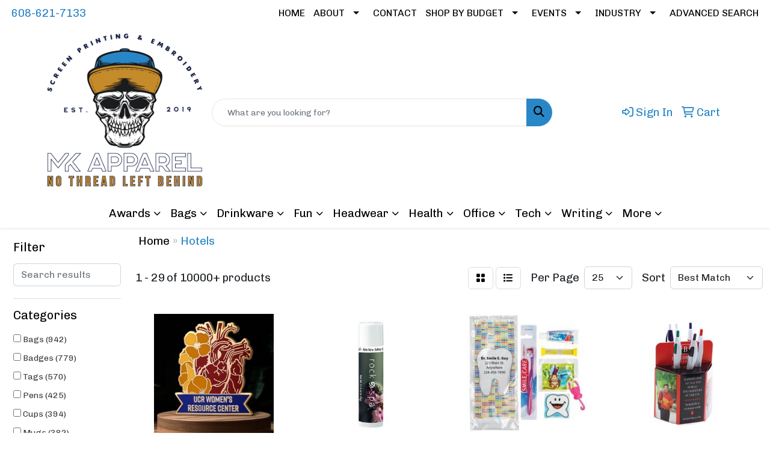

--- FILE ---
content_type: text/html
request_url: https://www.promoplace.com/ws/ws.dll/StartSrch?UID=7512&WENavID=14764766
body_size: 14906
content:
<!DOCTYPE html>
<html lang="en"><head>
<meta charset="utf-8">
<meta http-equiv="X-UA-Compatible" content="IE=edge">
<meta name="viewport" content="width=device-width, initial-scale=1">
<!-- The above 3 meta tags *must* come first in the head; any other head content must come *after* these tags -->


<link href="/distsite/styles/8/css/bootstrap.min.css" rel="stylesheet" />
<link href="https://fonts.googleapis.com/css?family=Open+Sans:400,600|Oswald:400,600" rel="stylesheet">
<link href="/distsite/styles/8/css/owl.carousel.min.css" rel="stylesheet">
<link href="/distsite/styles/8/css/nouislider.css" rel="stylesheet">
<!--<link href="/distsite/styles/8/css/menu.css" rel="stylesheet"/>-->
<link href="/distsite/styles/8/css/flexslider.css" rel="stylesheet">
<link href="/distsite/styles/8/css/all.min.css" rel="stylesheet">
<link href="/distsite/styles/8/css/slick/slick.css" rel="stylesheet"/>
<link href="/distsite/styles/8/css/lightbox/lightbox.css" rel="stylesheet"  />
<link href="/distsite/styles/8/css/yamm.css" rel="stylesheet" />
<!-- Custom styles for this theme -->
<link href="/we/we.dll/StyleSheet?UN=7512&Type=WETheme&TS=C45719.395775463" rel="stylesheet">
<!-- Custom styles for this theme -->
<link href="/we/we.dll/StyleSheet?UN=7512&Type=WETheme-PS&TS=C45719.395775463" rel="stylesheet">


<!-- HTML5 shim and Respond.js for IE8 support of HTML5 elements and media queries -->
<!--[if lt IE 9]>
      <script src="https://oss.maxcdn.com/html5shiv/3.7.3/html5shiv.min.js"></script>
      <script src="https://oss.maxcdn.com/respond/1.4.2/respond.min.js"></script>
    <![endif]-->

</head>

<body style="background:#fff;">


  <!-- Slide-Out Menu -->
  <div id="filter-menu" class="filter-menu">
    <button id="close-menu" class="btn-close"></button>
    <div class="menu-content">
      
<aside class="filter-sidebar">



<div class="filter-section first">
	<h2>Filter</h2>
	 <div class="input-group mb-3">
	 <input type="text" style="border-right:0;" placeholder="Search results" class="form-control text-search-within-results" name="SearchWithinResults" value="" maxlength="100" onkeyup="HandleTextFilter(event);">
	  <label class="input-group-text" style="background-color:#fff;"><a  style="display:none;" href="javascript:void(0);" class="remove-filter" data-toggle="tooltip" title="Clear" onclick="ClearTextFilter();"><i class="far fa-times" aria-hidden="true"></i> <span class="fa-sr-only">x</span></a></label>
	</div>
</div>

<a href="javascript:void(0);" class="clear-filters"  style="display:none;" onclick="ClearDrillDown();">Clear all filters</a>

<div class="filter-section" >
	<h2>Categories</h2>

	<div class="filter-list">

	 <div class="checkbox"><label><input class="filtercheckbox" type="checkbox" name="0|Bags" ><span> Bags (942)</span></label></div><div class="checkbox"><label><input class="filtercheckbox" type="checkbox" name="0|Badges" ><span> Badges (779)</span></label></div><div class="checkbox"><label><input class="filtercheckbox" type="checkbox" name="0|Tags" ><span> Tags (570)</span></label></div><div class="checkbox"><label><input class="filtercheckbox" type="checkbox" name="0|Pens" ><span> Pens (425)</span></label></div><div class="checkbox"><label><input class="filtercheckbox" type="checkbox" name="0|Cups" ><span> Cups (394)</span></label></div><div class="checkbox"><label><input class="filtercheckbox" type="checkbox" name="0|Mugs" ><span> Mugs (382)</span></label></div><div class="checkbox"><label><input class="filtercheckbox" type="checkbox" name="0|Key chains / rings" ><span> Key chains / rings (376)</span></label></div><div class="checkbox"><label><input class="filtercheckbox" type="checkbox" name="0|Ties" ><span> Ties (317)</span></label></div><div class="checkbox"><label><input class="filtercheckbox" type="checkbox" name="0|Covers" ><span> Covers (297)</span></label></div><div class="checkbox"><label><input class="filtercheckbox" type="checkbox" name="0|Signs" ><span> Signs (260)</span></label></div><div class="show-filter"><div class="checkbox"><label><input class="filtercheckbox" type="checkbox" name="0|Coasters" ><span> Coasters (256)</span></label></div><div class="checkbox"><label><input class="filtercheckbox" type="checkbox" name="0|Cases" ><span> Cases (235)</span></label></div><div class="checkbox"><label><input class="filtercheckbox" type="checkbox" name="0|Mats" ><span> Mats (232)</span></label></div><div class="checkbox"><label><input class="filtercheckbox" type="checkbox" name="0|Towels" ><span> Towels (231)</span></label></div><div class="checkbox"><label><input class="filtercheckbox" type="checkbox" name="0|Slippers" ><span> Slippers (224)</span></label></div><div class="checkbox"><label><input class="filtercheckbox" type="checkbox" name="0|Glasses-drinking" ><span> Glasses-drinking (203)</span></label></div><div class="checkbox"><label><input class="filtercheckbox" type="checkbox" name="0|Fans" ><span> Fans (184)</span></label></div><div class="checkbox"><label><input class="filtercheckbox" type="checkbox" name="0|Pillows" ><span> Pillows (178)</span></label></div><div class="checkbox"><label><input class="filtercheckbox" type="checkbox" name="0|Openers" ><span> Openers (164)</span></label></div><div class="checkbox"><label><input class="filtercheckbox" type="checkbox" name="0|Scarves" ><span> Scarves (163)</span></label></div><div class="checkbox"><label><input class="filtercheckbox" type="checkbox" name="0|Pouches" ><span> Pouches (142)</span></label></div><div class="checkbox"><label><input class="filtercheckbox" type="checkbox" name="0|Masks" ><span> Masks (138)</span></label></div><div class="checkbox"><label><input class="filtercheckbox" type="checkbox" name="0|Hangers-door" ><span> Hangers-door (114)</span></label></div><div class="checkbox"><label><input class="filtercheckbox" type="checkbox" name="0|Boxes" ><span> Boxes (111)</span></label></div><div class="checkbox"><label><input class="filtercheckbox" type="checkbox" name="0|Stoppers" ><span> Stoppers (105)</span></label></div><div class="checkbox"><label><input class="filtercheckbox" type="checkbox" name="0|Tumblers" ><span> Tumblers (102)</span></label></div><div class="checkbox"><label><input class="filtercheckbox" type="checkbox" name="0|Blankets" ><span> Blankets (100)</span></label></div><div class="checkbox"><label><input class="filtercheckbox" type="checkbox" name="0|Hooks" ><span> Hooks (99)</span></label></div><div class="checkbox"><label><input class="filtercheckbox" type="checkbox" name="0|Chargers" ><span> Chargers (95)</span></label></div><div class="checkbox"><label><input class="filtercheckbox" type="checkbox" name="0|Humidifiers" ><span> Humidifiers (88)</span></label></div><div class="checkbox"><label><input class="filtercheckbox" type="checkbox" name="0|Bottles" ><span> Bottles (83)</span></label></div><div class="checkbox"><label><input class="filtercheckbox" type="checkbox" name="0|Name plates" ><span> Name plates (82)</span></label></div><div class="checkbox"><label><input class="filtercheckbox" type="checkbox" name="0|Tablecloths" ><span> Tablecloths (82)</span></label></div><div class="checkbox"><label><input class="filtercheckbox" type="checkbox" name="0|Mirrors" ><span> Mirrors (81)</span></label></div><div class="checkbox"><label><input class="filtercheckbox" type="checkbox" name="0|Travel kits" ><span> Travel kits (72)</span></label></div><div class="checkbox"><label><input class="filtercheckbox" type="checkbox" name="0|Cards" ><span> Cards (71)</span></label></div><div class="checkbox"><label><input class="filtercheckbox" type="checkbox" name="0|Organizers" ><span> Organizers (69)</span></label></div><div class="checkbox"><label><input class="filtercheckbox" type="checkbox" name="0|Toothbrushes" ><span> Toothbrushes (69)</span></label></div><div class="checkbox"><label><input class="filtercheckbox" type="checkbox" name="0|Combs" ><span> Combs (67)</span></label></div><div class="checkbox"><label><input class="filtercheckbox" type="checkbox" name="0|Displays" ><span> Displays (67)</span></label></div><div class="checkbox"><label><input class="filtercheckbox" type="checkbox" name="0|Brushes" ><span> Brushes (64)</span></label></div><div class="checkbox"><label><input class="filtercheckbox" type="checkbox" name="0|Stands" ><span> Stands (62)</span></label></div><div class="checkbox"><label><input class="filtercheckbox" type="checkbox" name="0|Trays" ><span> Trays (62)</span></label></div><div class="checkbox"><label><input class="filtercheckbox" type="checkbox" name="0|Robes" ><span> Robes (61)</span></label></div><div class="checkbox"><label><input class="filtercheckbox" type="checkbox" name="0|Napkins" ><span> Napkins (59)</span></label></div><div class="checkbox"><label><input class="filtercheckbox" type="checkbox" name="0|Banners" ><span> Banners (56)</span></label></div><div class="checkbox"><label><input class="filtercheckbox" type="checkbox" name="0|Spoons" ><span> Spoons (56)</span></label></div><div class="checkbox"><label><input class="filtercheckbox" type="checkbox" name="0|Shoes" ><span> Shoes (54)</span></label></div><div class="checkbox"><label><input class="filtercheckbox" type="checkbox" name="0|Tools" ><span> Tools (54)</span></label></div><div class="checkbox"><label><input class="filtercheckbox" type="checkbox" name="0|Flooring" ><span> Flooring (52)</span></label></div></div>

		<!-- wrapper for more filters -->
        <div class="show-filter">

		</div><!-- showfilters -->

	</div>

		<a href="#" class="show-more"  >Show more</a>
</div>


<div class="filter-section" >
	<h2>Features</h2>

		<div class="filter-list">

	  		<div class="checkbox"><label><input class="filtercheckbox" type="checkbox" name="2|Portable" ><span> Portable (1427)</span></label></div><div class="checkbox"><label><input class="filtercheckbox" type="checkbox" name="2|Durable" ><span> Durable (1320)</span></label></div><div class="checkbox"><label><input class="filtercheckbox" type="checkbox" name="2|Rectangle" ><span> Rectangle (906)</span></label></div><div class="checkbox"><label><input class="filtercheckbox" type="checkbox" name="2|Lightweight" ><span> Lightweight (881)</span></label></div><div class="checkbox"><label><input class="filtercheckbox" type="checkbox" name="2|Travel" ><span> Travel (695)</span></label></div><div class="checkbox"><label><input class="filtercheckbox" type="checkbox" name="2|Home" ><span> Home (662)</span></label></div><div class="checkbox"><label><input class="filtercheckbox" type="checkbox" name="2|Plastic" ><span> Plastic (648)</span></label></div><div class="checkbox"><label><input class="filtercheckbox" type="checkbox" name="2|Office" ><span> Office (575)</span></label></div><div class="checkbox"><label><input class="filtercheckbox" type="checkbox" name="2|Reusable" ><span> Reusable (565)</span></label></div><div class="checkbox"><label><input class="filtercheckbox" type="checkbox" name="2|Custom" ><span> Custom (559)</span></label></div><div class="show-filter"><div class="checkbox"><label><input class="filtercheckbox" type="checkbox" name="2|Restaurant" ><span> Restaurant (541)</span></label></div><div class="checkbox"><label><input class="filtercheckbox" type="checkbox" name="2|Hotel" ><span> Hotel (522)</span></label></div><div class="checkbox"><label><input class="filtercheckbox" type="checkbox" name="2|Event" ><span> Event (484)</span></label></div><div class="checkbox"><label><input class="filtercheckbox" type="checkbox" name="2|Drinkware" ><span> Drinkware (482)</span></label></div><div class="checkbox"><label><input class="filtercheckbox" type="checkbox" name="2|Tag" ><span> Tag (477)</span></label></div><div class="checkbox"><label><input class="filtercheckbox" type="checkbox" name="2|Waterproof" ><span> Waterproof (466)</span></label></div><div class="checkbox"><label><input class="filtercheckbox" type="checkbox" name="2|Compact" ><span> Compact (440)</span></label></div><div class="checkbox"><label><input class="filtercheckbox" type="checkbox" name="2|Personalized" ><span> Personalized (420)</span></label></div><div class="checkbox"><label><input class="filtercheckbox" type="checkbox" name="2|Neckwear" ><span> Neckwear (416)</span></label></div><div class="checkbox"><label><input class="filtercheckbox" type="checkbox" name="2|Name tag" ><span> Name tag (407)</span></label></div><div class="checkbox"><label><input class="filtercheckbox" type="checkbox" name="2|Full color" ><span> Full color (396)</span></label></div><div class="checkbox"><label><input class="filtercheckbox" type="checkbox" name="2|Outdoors" ><span> Outdoors (383)</span></label></div><div class="checkbox"><label><input class="filtercheckbox" type="checkbox" name="2|Soft" ><span> Soft (382)</span></label></div><div class="checkbox"><label><input class="filtercheckbox" type="checkbox" name="2|Metal" ><span> Metal (376)</span></label></div><div class="checkbox"><label><input class="filtercheckbox" type="checkbox" name="2|Storage" ><span> Storage (376)</span></label></div><div class="checkbox"><label><input class="filtercheckbox" type="checkbox" name="2|Organizer" ><span> Organizer (333)</span></label></div><div class="checkbox"><label><input class="filtercheckbox" type="checkbox" name="2|Round" ><span> Round (312)</span></label></div><div class="checkbox"><label><input class="filtercheckbox" type="checkbox" name="2|Trade show" ><span> Trade show (310)</span></label></div><div class="checkbox"><label><input class="filtercheckbox" type="checkbox" name="2|Badges" ><span> Badges (301)</span></label></div><div class="checkbox"><label><input class="filtercheckbox" type="checkbox" name="2|Dry clean" ><span> Dry clean (296)</span></label></div><div class="checkbox"><label><input class="filtercheckbox" type="checkbox" name="2|Party" ><span> Party (296)</span></label></div><div class="checkbox"><label><input class="filtercheckbox" type="checkbox" name="2|Name badges" ><span> Name badges (289)</span></label></div><div class="checkbox"><label><input class="filtercheckbox" type="checkbox" name="2|Foldable" ><span> Foldable (277)</span></label></div><div class="checkbox"><label><input class="filtercheckbox" type="checkbox" name="2|Bathroom" ><span> Bathroom (255)</span></label></div><div class="checkbox"><label><input class="filtercheckbox" type="checkbox" name="2|Weddings" ><span> Weddings (251)</span></label></div><div class="checkbox"><label><input class="filtercheckbox" type="checkbox" name="2|Usb" ><span> Usb (249)</span></label></div><div class="checkbox"><label><input class="filtercheckbox" type="checkbox" name="2|Kitchen" ><span> Kitchen (246)</span></label></div><div class="checkbox"><label><input class="filtercheckbox" type="checkbox" name="2|School" ><span> School (242)</span></label></div><div class="checkbox"><label><input class="filtercheckbox" type="checkbox" name="2|Holder" ><span> Holder (241)</span></label></div><div class="checkbox"><label><input class="filtercheckbox" type="checkbox" name="2|Tie" ><span> Tie (240)</span></label></div><div class="checkbox"><label><input class="filtercheckbox" type="checkbox" name="2|Pen" ><span> Pen (238)</span></label></div><div class="checkbox"><label><input class="filtercheckbox" type="checkbox" name="2|Pin" ><span> Pin (235)</span></label></div><div class="checkbox"><label><input class="filtercheckbox" type="checkbox" name="2|Writing" ><span> Writing (234)</span></label></div><div class="checkbox"><label><input class="filtercheckbox" type="checkbox" name="2|Gift" ><span> Gift (233)</span></label></div><div class="checkbox"><label><input class="filtercheckbox" type="checkbox" name="2|Bar" ><span> Bar (232)</span></label></div><div class="checkbox"><label><input class="filtercheckbox" type="checkbox" name="2|Name" ><span> Name (224)</span></label></div><div class="checkbox"><label><input class="filtercheckbox" type="checkbox" name="2|Mini" ><span> Mini (220)</span></label></div><div class="checkbox"><label><input class="filtercheckbox" type="checkbox" name="2|Indoor" ><span> Indoor (219)</span></label></div><div class="checkbox"><label><input class="filtercheckbox" type="checkbox" name="2|Vitrified" ><span> Vitrified (219)</span></label></div><div class="checkbox"><label><input class="filtercheckbox" type="checkbox" name="2|Conference" ><span> Conference (216)</span></label></div></div>

			<!-- wrapper for more filters -->
			<div class="show-filter">

			</div><!-- showfilters -->
 		</div>
		<a href="#" class="show-more"  >Show more</a>


</div>


<div class="filter-section" >
	<h2>Colors</h2>

		<div class="filter-list">

		  	<div class="checkbox"><label><input class="filtercheckbox" type="checkbox" name="1|Black" ><span> Black (3980)</span></label></div><div class="checkbox"><label><input class="filtercheckbox" type="checkbox" name="1|White" ><span> White (3464)</span></label></div><div class="checkbox"><label><input class="filtercheckbox" type="checkbox" name="1|Blue" ><span> Blue (2701)</span></label></div><div class="checkbox"><label><input class="filtercheckbox" type="checkbox" name="1|Red" ><span> Red (2522)</span></label></div><div class="checkbox"><label><input class="filtercheckbox" type="checkbox" name="1|Green" ><span> Green (2433)</span></label></div><div class="checkbox"><label><input class="filtercheckbox" type="checkbox" name="1|Pink" ><span> Pink (2430)</span></label></div><div class="checkbox"><label><input class="filtercheckbox" type="checkbox" name="1|Yellow" ><span> Yellow (1702)</span></label></div><div class="checkbox"><label><input class="filtercheckbox" type="checkbox" name="1|Purple" ><span> Purple (1674)</span></label></div><div class="checkbox"><label><input class="filtercheckbox" type="checkbox" name="1|Gray" ><span> Gray (1568)</span></label></div><div class="checkbox"><label><input class="filtercheckbox" type="checkbox" name="1|Orange" ><span> Orange (1499)</span></label></div><div class="show-filter"><div class="checkbox"><label><input class="filtercheckbox" type="checkbox" name="1|Various" ><span> Various (1295)</span></label></div><div class="checkbox"><label><input class="filtercheckbox" type="checkbox" name="1|Brown" ><span> Brown (1167)</span></label></div><div class="checkbox"><label><input class="filtercheckbox" type="checkbox" name="1|Navy blue" ><span> Navy blue (890)</span></label></div><div class="checkbox"><label><input class="filtercheckbox" type="checkbox" name="1|Silver" ><span> Silver (842)</span></label></div><div class="checkbox"><label><input class="filtercheckbox" type="checkbox" name="1|Gold" ><span> Gold (536)</span></label></div><div class="checkbox"><label><input class="filtercheckbox" type="checkbox" name="1|Light blue" ><span> Light blue (479)</span></label></div><div class="checkbox"><label><input class="filtercheckbox" type="checkbox" name="1|Clear" ><span> Clear (475)</span></label></div><div class="checkbox"><label><input class="filtercheckbox" type="checkbox" name="1|Royal blue" ><span> Royal blue (412)</span></label></div><div class="checkbox"><label><input class="filtercheckbox" type="checkbox" name="1|Beige" ><span> Beige (338)</span></label></div><div class="checkbox"><label><input class="filtercheckbox" type="checkbox" name="1|Sky blue" ><span> Sky blue (315)</span></label></div><div class="checkbox"><label><input class="filtercheckbox" type="checkbox" name="1|Dark blue" ><span> Dark blue (287)</span></label></div><div class="checkbox"><label><input class="filtercheckbox" type="checkbox" name="1|Dark green" ><span> Dark green (256)</span></label></div><div class="checkbox"><label><input class="filtercheckbox" type="checkbox" name="1|Forest green" ><span> Forest green (175)</span></label></div><div class="checkbox"><label><input class="filtercheckbox" type="checkbox" name="1|Burgundy red" ><span> Burgundy red (162)</span></label></div><div class="checkbox"><label><input class="filtercheckbox" type="checkbox" name="1|Dark gray" ><span> Dark gray (161)</span></label></div><div class="checkbox"><label><input class="filtercheckbox" type="checkbox" name="1|Rose red" ><span> Rose red (156)</span></label></div><div class="checkbox"><label><input class="filtercheckbox" type="checkbox" name="1|Tan" ><span> Tan (149)</span></label></div><div class="checkbox"><label><input class="filtercheckbox" type="checkbox" name="1|Lime green" ><span> Lime green (148)</span></label></div><div class="checkbox"><label><input class="filtercheckbox" type="checkbox" name="1|Light pink" ><span> Light pink (145)</span></label></div><div class="checkbox"><label><input class="filtercheckbox" type="checkbox" name="1|Turquoise blue" ><span> Turquoise blue (129)</span></label></div><div class="checkbox"><label><input class="filtercheckbox" type="checkbox" name="1|Maroon red" ><span> Maroon red (127)</span></label></div><div class="checkbox"><label><input class="filtercheckbox" type="checkbox" name="1|Rose gold" ><span> Rose gold (120)</span></label></div><div class="checkbox"><label><input class="filtercheckbox" type="checkbox" name="1|Light green" ><span> Light green (118)</span></label></div><div class="checkbox"><label><input class="filtercheckbox" type="checkbox" name="1|Olive green" ><span> Olive green (115)</span></label></div><div class="checkbox"><label><input class="filtercheckbox" type="checkbox" name="1|Grass green" ><span> Grass green (113)</span></label></div><div class="checkbox"><label><input class="filtercheckbox" type="checkbox" name="1|Hot pink" ><span> Hot pink (113)</span></label></div><div class="checkbox"><label><input class="filtercheckbox" type="checkbox" name="1|Light gray" ><span> Light gray (111)</span></label></div><div class="checkbox"><label><input class="filtercheckbox" type="checkbox" name="1|Chocolate brown" ><span> Chocolate brown (101)</span></label></div><div class="checkbox"><label><input class="filtercheckbox" type="checkbox" name="1|Goldenrod" ><span> Goldenrod (97)</span></label></div><div class="checkbox"><label><input class="filtercheckbox" type="checkbox" name="1|Aquamarine" ><span> Aquamarine (93)</span></label></div><div class="checkbox"><label><input class="filtercheckbox" type="checkbox" name="1|Black/white" ><span> Black/white (89)</span></label></div><div class="checkbox"><label><input class="filtercheckbox" type="checkbox" name="1|Copper" ><span> Copper (88)</span></label></div><div class="checkbox"><label><input class="filtercheckbox" type="checkbox" name="1|Light purple" ><span> Light purple (88)</span></label></div><div class="checkbox"><label><input class="filtercheckbox" type="checkbox" name="1|Natural beige" ><span> Natural beige (86)</span></label></div><div class="checkbox"><label><input class="filtercheckbox" type="checkbox" name="1|Lake blue" ><span> Lake blue (81)</span></label></div><div class="checkbox"><label><input class="filtercheckbox" type="checkbox" name="1|Teal" ><span> Teal (81)</span></label></div><div class="checkbox"><label><input class="filtercheckbox" type="checkbox" name="1|Rose" ><span> Rose (79)</span></label></div><div class="checkbox"><label><input class="filtercheckbox" type="checkbox" name="1|Wine red" ><span> Wine red (79)</span></label></div><div class="checkbox"><label><input class="filtercheckbox" type="checkbox" name="1|Red/white" ><span> Red/white (76)</span></label></div><div class="checkbox"><label><input class="filtercheckbox" type="checkbox" name="1|Charcoal gray" ><span> Charcoal gray (73)</span></label></div></div>


			<!-- wrapper for more filters -->
			<div class="show-filter">

			</div><!-- showfilters -->

		  </div>

		<a href="#" class="show-more"  >Show more</a>
</div>


<div class="filter-section"  style="display:none;" >
	<h2>Price Range</h2>
	<div class="filter-price-wrap">
		<div class="filter-price-inner">
			<div class="input-group">
				<span class="input-group-text input-group-text-white">$</span>
				<input type="text" class="form-control form-control-sm filter-min-prices" name="min-prices" value="" placeholder="Min" onkeyup="HandlePriceFilter(event);">
			</div>
			<div class="input-group">
				<span class="input-group-text input-group-text-white">$</span>
				<input type="text" class="form-control form-control-sm filter-max-prices" name="max-prices" value="" placeholder="Max" onkeyup="HandlePriceFilter(event);">
			</div>
		</div>
		<a href="javascript:void(0)" onclick="SetPriceFilter();" ><i class="fa-solid fa-chevron-right"></i></a>
	</div>
</div>

<div class="filter-section"   >
	<h2>Quantity</h2>
	<div class="filter-price-wrap mb-2">
		<input type="text" class="form-control form-control-sm filter-quantity" value="" placeholder="Qty" onkeyup="HandleQuantityFilter(event);">
		<a href="javascript:void(0)" onclick="SetQuantityFilter();"><i class="fa-solid fa-chevron-right"></i></a>
	</div>
</div>




	</aside>

    </div>
</div>




	<div class="container-fluid">
		<div class="row">

			<div class="col-md-3 col-lg-2">
        <div class="d-none d-md-block">
          <div id="desktop-filter">
            
<aside class="filter-sidebar">



<div class="filter-section first">
	<h2>Filter</h2>
	 <div class="input-group mb-3">
	 <input type="text" style="border-right:0;" placeholder="Search results" class="form-control text-search-within-results" name="SearchWithinResults" value="" maxlength="100" onkeyup="HandleTextFilter(event);">
	  <label class="input-group-text" style="background-color:#fff;"><a  style="display:none;" href="javascript:void(0);" class="remove-filter" data-toggle="tooltip" title="Clear" onclick="ClearTextFilter();"><i class="far fa-times" aria-hidden="true"></i> <span class="fa-sr-only">x</span></a></label>
	</div>
</div>

<a href="javascript:void(0);" class="clear-filters"  style="display:none;" onclick="ClearDrillDown();">Clear all filters</a>

<div class="filter-section" >
	<h2>Categories</h2>

	<div class="filter-list">

	 <div class="checkbox"><label><input class="filtercheckbox" type="checkbox" name="0|Bags" ><span> Bags (942)</span></label></div><div class="checkbox"><label><input class="filtercheckbox" type="checkbox" name="0|Badges" ><span> Badges (779)</span></label></div><div class="checkbox"><label><input class="filtercheckbox" type="checkbox" name="0|Tags" ><span> Tags (570)</span></label></div><div class="checkbox"><label><input class="filtercheckbox" type="checkbox" name="0|Pens" ><span> Pens (425)</span></label></div><div class="checkbox"><label><input class="filtercheckbox" type="checkbox" name="0|Cups" ><span> Cups (394)</span></label></div><div class="checkbox"><label><input class="filtercheckbox" type="checkbox" name="0|Mugs" ><span> Mugs (382)</span></label></div><div class="checkbox"><label><input class="filtercheckbox" type="checkbox" name="0|Key chains / rings" ><span> Key chains / rings (376)</span></label></div><div class="checkbox"><label><input class="filtercheckbox" type="checkbox" name="0|Ties" ><span> Ties (317)</span></label></div><div class="checkbox"><label><input class="filtercheckbox" type="checkbox" name="0|Covers" ><span> Covers (297)</span></label></div><div class="checkbox"><label><input class="filtercheckbox" type="checkbox" name="0|Signs" ><span> Signs (260)</span></label></div><div class="show-filter"><div class="checkbox"><label><input class="filtercheckbox" type="checkbox" name="0|Coasters" ><span> Coasters (256)</span></label></div><div class="checkbox"><label><input class="filtercheckbox" type="checkbox" name="0|Cases" ><span> Cases (235)</span></label></div><div class="checkbox"><label><input class="filtercheckbox" type="checkbox" name="0|Mats" ><span> Mats (232)</span></label></div><div class="checkbox"><label><input class="filtercheckbox" type="checkbox" name="0|Towels" ><span> Towels (231)</span></label></div><div class="checkbox"><label><input class="filtercheckbox" type="checkbox" name="0|Slippers" ><span> Slippers (224)</span></label></div><div class="checkbox"><label><input class="filtercheckbox" type="checkbox" name="0|Glasses-drinking" ><span> Glasses-drinking (203)</span></label></div><div class="checkbox"><label><input class="filtercheckbox" type="checkbox" name="0|Fans" ><span> Fans (184)</span></label></div><div class="checkbox"><label><input class="filtercheckbox" type="checkbox" name="0|Pillows" ><span> Pillows (178)</span></label></div><div class="checkbox"><label><input class="filtercheckbox" type="checkbox" name="0|Openers" ><span> Openers (164)</span></label></div><div class="checkbox"><label><input class="filtercheckbox" type="checkbox" name="0|Scarves" ><span> Scarves (163)</span></label></div><div class="checkbox"><label><input class="filtercheckbox" type="checkbox" name="0|Pouches" ><span> Pouches (142)</span></label></div><div class="checkbox"><label><input class="filtercheckbox" type="checkbox" name="0|Masks" ><span> Masks (138)</span></label></div><div class="checkbox"><label><input class="filtercheckbox" type="checkbox" name="0|Hangers-door" ><span> Hangers-door (114)</span></label></div><div class="checkbox"><label><input class="filtercheckbox" type="checkbox" name="0|Boxes" ><span> Boxes (111)</span></label></div><div class="checkbox"><label><input class="filtercheckbox" type="checkbox" name="0|Stoppers" ><span> Stoppers (105)</span></label></div><div class="checkbox"><label><input class="filtercheckbox" type="checkbox" name="0|Tumblers" ><span> Tumblers (102)</span></label></div><div class="checkbox"><label><input class="filtercheckbox" type="checkbox" name="0|Blankets" ><span> Blankets (100)</span></label></div><div class="checkbox"><label><input class="filtercheckbox" type="checkbox" name="0|Hooks" ><span> Hooks (99)</span></label></div><div class="checkbox"><label><input class="filtercheckbox" type="checkbox" name="0|Chargers" ><span> Chargers (95)</span></label></div><div class="checkbox"><label><input class="filtercheckbox" type="checkbox" name="0|Humidifiers" ><span> Humidifiers (88)</span></label></div><div class="checkbox"><label><input class="filtercheckbox" type="checkbox" name="0|Bottles" ><span> Bottles (83)</span></label></div><div class="checkbox"><label><input class="filtercheckbox" type="checkbox" name="0|Name plates" ><span> Name plates (82)</span></label></div><div class="checkbox"><label><input class="filtercheckbox" type="checkbox" name="0|Tablecloths" ><span> Tablecloths (82)</span></label></div><div class="checkbox"><label><input class="filtercheckbox" type="checkbox" name="0|Mirrors" ><span> Mirrors (81)</span></label></div><div class="checkbox"><label><input class="filtercheckbox" type="checkbox" name="0|Travel kits" ><span> Travel kits (72)</span></label></div><div class="checkbox"><label><input class="filtercheckbox" type="checkbox" name="0|Cards" ><span> Cards (71)</span></label></div><div class="checkbox"><label><input class="filtercheckbox" type="checkbox" name="0|Organizers" ><span> Organizers (69)</span></label></div><div class="checkbox"><label><input class="filtercheckbox" type="checkbox" name="0|Toothbrushes" ><span> Toothbrushes (69)</span></label></div><div class="checkbox"><label><input class="filtercheckbox" type="checkbox" name="0|Combs" ><span> Combs (67)</span></label></div><div class="checkbox"><label><input class="filtercheckbox" type="checkbox" name="0|Displays" ><span> Displays (67)</span></label></div><div class="checkbox"><label><input class="filtercheckbox" type="checkbox" name="0|Brushes" ><span> Brushes (64)</span></label></div><div class="checkbox"><label><input class="filtercheckbox" type="checkbox" name="0|Stands" ><span> Stands (62)</span></label></div><div class="checkbox"><label><input class="filtercheckbox" type="checkbox" name="0|Trays" ><span> Trays (62)</span></label></div><div class="checkbox"><label><input class="filtercheckbox" type="checkbox" name="0|Robes" ><span> Robes (61)</span></label></div><div class="checkbox"><label><input class="filtercheckbox" type="checkbox" name="0|Napkins" ><span> Napkins (59)</span></label></div><div class="checkbox"><label><input class="filtercheckbox" type="checkbox" name="0|Banners" ><span> Banners (56)</span></label></div><div class="checkbox"><label><input class="filtercheckbox" type="checkbox" name="0|Spoons" ><span> Spoons (56)</span></label></div><div class="checkbox"><label><input class="filtercheckbox" type="checkbox" name="0|Shoes" ><span> Shoes (54)</span></label></div><div class="checkbox"><label><input class="filtercheckbox" type="checkbox" name="0|Tools" ><span> Tools (54)</span></label></div><div class="checkbox"><label><input class="filtercheckbox" type="checkbox" name="0|Flooring" ><span> Flooring (52)</span></label></div></div>

		<!-- wrapper for more filters -->
        <div class="show-filter">

		</div><!-- showfilters -->

	</div>

		<a href="#" class="show-more"  >Show more</a>
</div>


<div class="filter-section" >
	<h2>Features</h2>

		<div class="filter-list">

	  		<div class="checkbox"><label><input class="filtercheckbox" type="checkbox" name="2|Portable" ><span> Portable (1427)</span></label></div><div class="checkbox"><label><input class="filtercheckbox" type="checkbox" name="2|Durable" ><span> Durable (1320)</span></label></div><div class="checkbox"><label><input class="filtercheckbox" type="checkbox" name="2|Rectangle" ><span> Rectangle (906)</span></label></div><div class="checkbox"><label><input class="filtercheckbox" type="checkbox" name="2|Lightweight" ><span> Lightweight (881)</span></label></div><div class="checkbox"><label><input class="filtercheckbox" type="checkbox" name="2|Travel" ><span> Travel (695)</span></label></div><div class="checkbox"><label><input class="filtercheckbox" type="checkbox" name="2|Home" ><span> Home (662)</span></label></div><div class="checkbox"><label><input class="filtercheckbox" type="checkbox" name="2|Plastic" ><span> Plastic (648)</span></label></div><div class="checkbox"><label><input class="filtercheckbox" type="checkbox" name="2|Office" ><span> Office (575)</span></label></div><div class="checkbox"><label><input class="filtercheckbox" type="checkbox" name="2|Reusable" ><span> Reusable (565)</span></label></div><div class="checkbox"><label><input class="filtercheckbox" type="checkbox" name="2|Custom" ><span> Custom (559)</span></label></div><div class="show-filter"><div class="checkbox"><label><input class="filtercheckbox" type="checkbox" name="2|Restaurant" ><span> Restaurant (541)</span></label></div><div class="checkbox"><label><input class="filtercheckbox" type="checkbox" name="2|Hotel" ><span> Hotel (522)</span></label></div><div class="checkbox"><label><input class="filtercheckbox" type="checkbox" name="2|Event" ><span> Event (484)</span></label></div><div class="checkbox"><label><input class="filtercheckbox" type="checkbox" name="2|Drinkware" ><span> Drinkware (482)</span></label></div><div class="checkbox"><label><input class="filtercheckbox" type="checkbox" name="2|Tag" ><span> Tag (477)</span></label></div><div class="checkbox"><label><input class="filtercheckbox" type="checkbox" name="2|Waterproof" ><span> Waterproof (466)</span></label></div><div class="checkbox"><label><input class="filtercheckbox" type="checkbox" name="2|Compact" ><span> Compact (440)</span></label></div><div class="checkbox"><label><input class="filtercheckbox" type="checkbox" name="2|Personalized" ><span> Personalized (420)</span></label></div><div class="checkbox"><label><input class="filtercheckbox" type="checkbox" name="2|Neckwear" ><span> Neckwear (416)</span></label></div><div class="checkbox"><label><input class="filtercheckbox" type="checkbox" name="2|Name tag" ><span> Name tag (407)</span></label></div><div class="checkbox"><label><input class="filtercheckbox" type="checkbox" name="2|Full color" ><span> Full color (396)</span></label></div><div class="checkbox"><label><input class="filtercheckbox" type="checkbox" name="2|Outdoors" ><span> Outdoors (383)</span></label></div><div class="checkbox"><label><input class="filtercheckbox" type="checkbox" name="2|Soft" ><span> Soft (382)</span></label></div><div class="checkbox"><label><input class="filtercheckbox" type="checkbox" name="2|Metal" ><span> Metal (376)</span></label></div><div class="checkbox"><label><input class="filtercheckbox" type="checkbox" name="2|Storage" ><span> Storage (376)</span></label></div><div class="checkbox"><label><input class="filtercheckbox" type="checkbox" name="2|Organizer" ><span> Organizer (333)</span></label></div><div class="checkbox"><label><input class="filtercheckbox" type="checkbox" name="2|Round" ><span> Round (312)</span></label></div><div class="checkbox"><label><input class="filtercheckbox" type="checkbox" name="2|Trade show" ><span> Trade show (310)</span></label></div><div class="checkbox"><label><input class="filtercheckbox" type="checkbox" name="2|Badges" ><span> Badges (301)</span></label></div><div class="checkbox"><label><input class="filtercheckbox" type="checkbox" name="2|Dry clean" ><span> Dry clean (296)</span></label></div><div class="checkbox"><label><input class="filtercheckbox" type="checkbox" name="2|Party" ><span> Party (296)</span></label></div><div class="checkbox"><label><input class="filtercheckbox" type="checkbox" name="2|Name badges" ><span> Name badges (289)</span></label></div><div class="checkbox"><label><input class="filtercheckbox" type="checkbox" name="2|Foldable" ><span> Foldable (277)</span></label></div><div class="checkbox"><label><input class="filtercheckbox" type="checkbox" name="2|Bathroom" ><span> Bathroom (255)</span></label></div><div class="checkbox"><label><input class="filtercheckbox" type="checkbox" name="2|Weddings" ><span> Weddings (251)</span></label></div><div class="checkbox"><label><input class="filtercheckbox" type="checkbox" name="2|Usb" ><span> Usb (249)</span></label></div><div class="checkbox"><label><input class="filtercheckbox" type="checkbox" name="2|Kitchen" ><span> Kitchen (246)</span></label></div><div class="checkbox"><label><input class="filtercheckbox" type="checkbox" name="2|School" ><span> School (242)</span></label></div><div class="checkbox"><label><input class="filtercheckbox" type="checkbox" name="2|Holder" ><span> Holder (241)</span></label></div><div class="checkbox"><label><input class="filtercheckbox" type="checkbox" name="2|Tie" ><span> Tie (240)</span></label></div><div class="checkbox"><label><input class="filtercheckbox" type="checkbox" name="2|Pen" ><span> Pen (238)</span></label></div><div class="checkbox"><label><input class="filtercheckbox" type="checkbox" name="2|Pin" ><span> Pin (235)</span></label></div><div class="checkbox"><label><input class="filtercheckbox" type="checkbox" name="2|Writing" ><span> Writing (234)</span></label></div><div class="checkbox"><label><input class="filtercheckbox" type="checkbox" name="2|Gift" ><span> Gift (233)</span></label></div><div class="checkbox"><label><input class="filtercheckbox" type="checkbox" name="2|Bar" ><span> Bar (232)</span></label></div><div class="checkbox"><label><input class="filtercheckbox" type="checkbox" name="2|Name" ><span> Name (224)</span></label></div><div class="checkbox"><label><input class="filtercheckbox" type="checkbox" name="2|Mini" ><span> Mini (220)</span></label></div><div class="checkbox"><label><input class="filtercheckbox" type="checkbox" name="2|Indoor" ><span> Indoor (219)</span></label></div><div class="checkbox"><label><input class="filtercheckbox" type="checkbox" name="2|Vitrified" ><span> Vitrified (219)</span></label></div><div class="checkbox"><label><input class="filtercheckbox" type="checkbox" name="2|Conference" ><span> Conference (216)</span></label></div></div>

			<!-- wrapper for more filters -->
			<div class="show-filter">

			</div><!-- showfilters -->
 		</div>
		<a href="#" class="show-more"  >Show more</a>


</div>


<div class="filter-section" >
	<h2>Colors</h2>

		<div class="filter-list">

		  	<div class="checkbox"><label><input class="filtercheckbox" type="checkbox" name="1|Black" ><span> Black (3980)</span></label></div><div class="checkbox"><label><input class="filtercheckbox" type="checkbox" name="1|White" ><span> White (3464)</span></label></div><div class="checkbox"><label><input class="filtercheckbox" type="checkbox" name="1|Blue" ><span> Blue (2701)</span></label></div><div class="checkbox"><label><input class="filtercheckbox" type="checkbox" name="1|Red" ><span> Red (2522)</span></label></div><div class="checkbox"><label><input class="filtercheckbox" type="checkbox" name="1|Green" ><span> Green (2433)</span></label></div><div class="checkbox"><label><input class="filtercheckbox" type="checkbox" name="1|Pink" ><span> Pink (2430)</span></label></div><div class="checkbox"><label><input class="filtercheckbox" type="checkbox" name="1|Yellow" ><span> Yellow (1702)</span></label></div><div class="checkbox"><label><input class="filtercheckbox" type="checkbox" name="1|Purple" ><span> Purple (1674)</span></label></div><div class="checkbox"><label><input class="filtercheckbox" type="checkbox" name="1|Gray" ><span> Gray (1568)</span></label></div><div class="checkbox"><label><input class="filtercheckbox" type="checkbox" name="1|Orange" ><span> Orange (1499)</span></label></div><div class="show-filter"><div class="checkbox"><label><input class="filtercheckbox" type="checkbox" name="1|Various" ><span> Various (1295)</span></label></div><div class="checkbox"><label><input class="filtercheckbox" type="checkbox" name="1|Brown" ><span> Brown (1167)</span></label></div><div class="checkbox"><label><input class="filtercheckbox" type="checkbox" name="1|Navy blue" ><span> Navy blue (890)</span></label></div><div class="checkbox"><label><input class="filtercheckbox" type="checkbox" name="1|Silver" ><span> Silver (842)</span></label></div><div class="checkbox"><label><input class="filtercheckbox" type="checkbox" name="1|Gold" ><span> Gold (536)</span></label></div><div class="checkbox"><label><input class="filtercheckbox" type="checkbox" name="1|Light blue" ><span> Light blue (479)</span></label></div><div class="checkbox"><label><input class="filtercheckbox" type="checkbox" name="1|Clear" ><span> Clear (475)</span></label></div><div class="checkbox"><label><input class="filtercheckbox" type="checkbox" name="1|Royal blue" ><span> Royal blue (412)</span></label></div><div class="checkbox"><label><input class="filtercheckbox" type="checkbox" name="1|Beige" ><span> Beige (338)</span></label></div><div class="checkbox"><label><input class="filtercheckbox" type="checkbox" name="1|Sky blue" ><span> Sky blue (315)</span></label></div><div class="checkbox"><label><input class="filtercheckbox" type="checkbox" name="1|Dark blue" ><span> Dark blue (287)</span></label></div><div class="checkbox"><label><input class="filtercheckbox" type="checkbox" name="1|Dark green" ><span> Dark green (256)</span></label></div><div class="checkbox"><label><input class="filtercheckbox" type="checkbox" name="1|Forest green" ><span> Forest green (175)</span></label></div><div class="checkbox"><label><input class="filtercheckbox" type="checkbox" name="1|Burgundy red" ><span> Burgundy red (162)</span></label></div><div class="checkbox"><label><input class="filtercheckbox" type="checkbox" name="1|Dark gray" ><span> Dark gray (161)</span></label></div><div class="checkbox"><label><input class="filtercheckbox" type="checkbox" name="1|Rose red" ><span> Rose red (156)</span></label></div><div class="checkbox"><label><input class="filtercheckbox" type="checkbox" name="1|Tan" ><span> Tan (149)</span></label></div><div class="checkbox"><label><input class="filtercheckbox" type="checkbox" name="1|Lime green" ><span> Lime green (148)</span></label></div><div class="checkbox"><label><input class="filtercheckbox" type="checkbox" name="1|Light pink" ><span> Light pink (145)</span></label></div><div class="checkbox"><label><input class="filtercheckbox" type="checkbox" name="1|Turquoise blue" ><span> Turquoise blue (129)</span></label></div><div class="checkbox"><label><input class="filtercheckbox" type="checkbox" name="1|Maroon red" ><span> Maroon red (127)</span></label></div><div class="checkbox"><label><input class="filtercheckbox" type="checkbox" name="1|Rose gold" ><span> Rose gold (120)</span></label></div><div class="checkbox"><label><input class="filtercheckbox" type="checkbox" name="1|Light green" ><span> Light green (118)</span></label></div><div class="checkbox"><label><input class="filtercheckbox" type="checkbox" name="1|Olive green" ><span> Olive green (115)</span></label></div><div class="checkbox"><label><input class="filtercheckbox" type="checkbox" name="1|Grass green" ><span> Grass green (113)</span></label></div><div class="checkbox"><label><input class="filtercheckbox" type="checkbox" name="1|Hot pink" ><span> Hot pink (113)</span></label></div><div class="checkbox"><label><input class="filtercheckbox" type="checkbox" name="1|Light gray" ><span> Light gray (111)</span></label></div><div class="checkbox"><label><input class="filtercheckbox" type="checkbox" name="1|Chocolate brown" ><span> Chocolate brown (101)</span></label></div><div class="checkbox"><label><input class="filtercheckbox" type="checkbox" name="1|Goldenrod" ><span> Goldenrod (97)</span></label></div><div class="checkbox"><label><input class="filtercheckbox" type="checkbox" name="1|Aquamarine" ><span> Aquamarine (93)</span></label></div><div class="checkbox"><label><input class="filtercheckbox" type="checkbox" name="1|Black/white" ><span> Black/white (89)</span></label></div><div class="checkbox"><label><input class="filtercheckbox" type="checkbox" name="1|Copper" ><span> Copper (88)</span></label></div><div class="checkbox"><label><input class="filtercheckbox" type="checkbox" name="1|Light purple" ><span> Light purple (88)</span></label></div><div class="checkbox"><label><input class="filtercheckbox" type="checkbox" name="1|Natural beige" ><span> Natural beige (86)</span></label></div><div class="checkbox"><label><input class="filtercheckbox" type="checkbox" name="1|Lake blue" ><span> Lake blue (81)</span></label></div><div class="checkbox"><label><input class="filtercheckbox" type="checkbox" name="1|Teal" ><span> Teal (81)</span></label></div><div class="checkbox"><label><input class="filtercheckbox" type="checkbox" name="1|Rose" ><span> Rose (79)</span></label></div><div class="checkbox"><label><input class="filtercheckbox" type="checkbox" name="1|Wine red" ><span> Wine red (79)</span></label></div><div class="checkbox"><label><input class="filtercheckbox" type="checkbox" name="1|Red/white" ><span> Red/white (76)</span></label></div><div class="checkbox"><label><input class="filtercheckbox" type="checkbox" name="1|Charcoal gray" ><span> Charcoal gray (73)</span></label></div></div>


			<!-- wrapper for more filters -->
			<div class="show-filter">

			</div><!-- showfilters -->

		  </div>

		<a href="#" class="show-more"  >Show more</a>
</div>


<div class="filter-section"  style="display:none;" >
	<h2>Price Range</h2>
	<div class="filter-price-wrap">
		<div class="filter-price-inner">
			<div class="input-group">
				<span class="input-group-text input-group-text-white">$</span>
				<input type="text" class="form-control form-control-sm filter-min-prices" name="min-prices" value="" placeholder="Min" onkeyup="HandlePriceFilter(event);">
			</div>
			<div class="input-group">
				<span class="input-group-text input-group-text-white">$</span>
				<input type="text" class="form-control form-control-sm filter-max-prices" name="max-prices" value="" placeholder="Max" onkeyup="HandlePriceFilter(event);">
			</div>
		</div>
		<a href="javascript:void(0)" onclick="SetPriceFilter();" ><i class="fa-solid fa-chevron-right"></i></a>
	</div>
</div>

<div class="filter-section"   >
	<h2>Quantity</h2>
	<div class="filter-price-wrap mb-2">
		<input type="text" class="form-control form-control-sm filter-quantity" value="" placeholder="Qty" onkeyup="HandleQuantityFilter(event);">
		<a href="javascript:void(0)" onclick="SetQuantityFilter();"><i class="fa-solid fa-chevron-right"></i></a>
	</div>
</div>




	</aside>

          </div>
        </div>
			</div>

			<div class="col-md-9 col-lg-10">
				

				<ol class="breadcrumb"  >
              		<li><a href="https://promo.wearmk.com" target="_top">Home</a></li>
             	 	<li class="active">Hotels</li>
            	</ol>




				<div id="product-list-controls">

				
						<div class="d-flex align-items-center justify-content-between">
							<div class="d-none d-md-block me-3">
								1 - 29 of  10000+ <span class="d-none d-lg-inline">products</span>
							</div>
					  
						  <!-- Right Aligned Controls -->
						  <div class="product-controls-right d-flex align-items-center">
       
              <button id="show-filter-button" class="btn btn-control d-block d-md-none"><i class="fa-solid fa-filter" aria-hidden="true"></i></button>

							
							<span class="me-3">
								<a href="/ws/ws.dll/StartSrch?UID=7512&WENavID=14764766&View=T&ST=26011920023255926036206711" class="btn btn-control grid" title="Change to Grid View"><i class="fa-solid fa-grid-2" aria-hidden="true"></i>  <span class="fa-sr-only">Grid</span></a>
								<a href="/ws/ws.dll/StartSrch?UID=7512&WENavID=14764766&View=L&ST=26011920023255926036206711" class="btn btn-control" title="Change to List View"><i class="fa-solid fa-list"></i> <span class="fa-sr-only">List</span></a>
							</span>
							
					  
							<!-- Number of Items Per Page -->
							<div class="me-2 d-none d-lg-block">
								<label>Per Page</label>
							</div>
							<div class="me-3 d-none d-md-block">
								<select class="form-select notranslate" onchange="GoToNewURL(this);" aria-label="Items per page">
									<option value="/ws/ws.dll/StartSrch?UID=7512&WENavID=14764766&ST=26011920023255926036206711&PPP=10" >10</option><option value="/ws/ws.dll/StartSrch?UID=7512&WENavID=14764766&ST=26011920023255926036206711&PPP=25" selected>25</option><option value="/ws/ws.dll/StartSrch?UID=7512&WENavID=14764766&ST=26011920023255926036206711&PPP=50" >50</option><option value="/ws/ws.dll/StartSrch?UID=7512&WENavID=14764766&ST=26011920023255926036206711&PPP=100" >100</option><option value="/ws/ws.dll/StartSrch?UID=7512&WENavID=14764766&ST=26011920023255926036206711&PPP=250" >250</option>
								
								</select>
							</div>
					  
							<!-- Sort By -->
							<div class="d-none d-lg-block me-2">
								<label>Sort</label>
							</div>
							<div>
								<select class="form-select" onchange="GoToNewURL(this);">
									<option value="/ws/ws.dll/StartSrch?UID=7512&WENavID=14764766&Sort=0" selected>Best Match</option><option value="/ws/ws.dll/StartSrch?UID=7512&WENavID=14764766&Sort=3">Most Popular</option>
								 </select>
							</div>
						  </div>
						</div>

			  </div>

				<!-- Product Results List -->
				<ul class="thumbnail-list"><li>
 <a href="https://promo.wearmk.com/p/GQFGG-HKFOU/high-end-1-cloisonne--hard-enamel-pin" target="_parent" alt="High End 1&quot; Cloisonne / Hard Enamel Pin" data-adid="68954|3378356" onclick="PostAdStatToService(123378356,1);">
 <div class="pr-list-grid">
		<img class="img-responsive" src="/ws/ws.dll/QPic?SN=68954&P=123378356&I=0&PX=300" alt="High End 1&quot; Cloisonne / Hard Enamel Pin">
		<p class="pr-list-sponsored">Sponsored <span data-bs-toggle="tooltip" data-container="body" data-bs-placement="top" title="You're seeing this ad based on the product's relevance to your search query."><i class="fa fa-info-circle" aria-hidden="true"></i></span></p>
		<p class="pr-name">High End 1&quot; Cloisonne / Hard Enamel Pin</p>
		<div class="pr-meta-row">
			<div class="product-reviews"  style="display:none;">
				<div class="rating-stars">
				<i class="fa-solid fa-star-sharp active" aria-hidden="true"></i><i class="fa-solid fa-star-sharp active" aria-hidden="true"></i><i class="fa-solid fa-star-sharp active" aria-hidden="true"></i><i class="fa-solid fa-star-sharp active" aria-hidden="true"></i><i class="fa-solid fa-star-sharp active" aria-hidden="true"></i>
				</div>
				<span class="rating-count">(4)</span>
			</div>
			
		</div>
		<p class="pr-number"  ><span class="notranslate">Item #GQFGG-HKFOU</span></p>
		<p class="pr-price"  ></p>
 </div>
 </a>
</li>
<li>
 <a href="https://promo.wearmk.com/p/MPFFC-GLUZA/spf-15-lip-balm" target="_parent" alt="SPF 15 Lip Balm" data-adid="67569|2949362" onclick="PostAdStatToService(962949362,1);">
 <div class="pr-list-grid">
		<img class="img-responsive" src="/ws/ws.dll/QPic?SN=67569&P=962949362&I=0&PX=300" alt="SPF 15 Lip Balm">
		<p class="pr-list-sponsored">Sponsored <span data-bs-toggle="tooltip" data-container="body" data-bs-placement="top" title="You're seeing this ad based on the product's relevance to your search query."><i class="fa fa-info-circle" aria-hidden="true"></i></span></p>
		<p class="pr-name">SPF 15 Lip Balm</p>
		<div class="pr-meta-row">
			<div class="product-reviews"  style="display:none;">
				<div class="rating-stars">
				<i class="fa-solid fa-star-sharp active" aria-hidden="true"></i><i class="fa-solid fa-star-sharp active" aria-hidden="true"></i><i class="fa-solid fa-star-sharp active" aria-hidden="true"></i><i class="fa-solid fa-star-sharp" aria-hidden="true"></i><i class="fa-solid fa-star-sharp" aria-hidden="true"></i>
				</div>
				<span class="rating-count">(8)</span>
			</div>
			
		</div>
		<p class="pr-number"  ><span class="notranslate">Item #MPFFC-GLUZA</span></p>
		<p class="pr-price"  ></p>
 </div>
 </a>
</li>
<li>
 <a href="https://promo.wearmk.com/p/TUJJH-QNGVV/custom-youth-smile-premium-zippered-bag-dental-kits-with-flossers" target="_parent" alt="Custom Youth Smile! Premium Zippered Bag Dental Kits with Flossers" data-adid="52696|7544727" onclick="PostAdStatToService(577544727,1);">
 <div class="pr-list-grid">
		<img class="img-responsive" src="/ws/ws.dll/QPic?SN=52696&P=577544727&I=0&PX=300" alt="Custom Youth Smile! Premium Zippered Bag Dental Kits with Flossers">
		<p class="pr-list-sponsored">Sponsored <span data-bs-toggle="tooltip" data-container="body" data-bs-placement="top" title="You're seeing this ad based on the product's relevance to your search query."><i class="fa fa-info-circle" aria-hidden="true"></i></span></p>
		<p class="pr-name">Custom Youth Smile! Premium Zippered Bag Dental Kits with Flossers</p>
		<div class="pr-meta-row">
			<div class="product-reviews"  style="display:none;">
				<div class="rating-stars">
				<i class="fa-solid fa-star-sharp" aria-hidden="true"></i><i class="fa-solid fa-star-sharp" aria-hidden="true"></i><i class="fa-solid fa-star-sharp" aria-hidden="true"></i><i class="fa-solid fa-star-sharp" aria-hidden="true"></i><i class="fa-solid fa-star-sharp" aria-hidden="true"></i>
				</div>
				<span class="rating-count">(0)</span>
			</div>
			
		</div>
		<p class="pr-number"  ><span class="notranslate">Item #TUJJH-QNGVV</span></p>
		<p class="pr-price"  ></p>
 </div>
 </a>
</li>
<li>
 <a href="https://promo.wearmk.com/p/TXIFD-QVBKP/penpencil-caddy" target="_parent" alt="Pen/Pencil Caddy" data-adid="57590|7681663" onclick="PostAdStatToService(137681663,1);">
 <div class="pr-list-grid">
		<img class="img-responsive" src="/ws/ws.dll/QPic?SN=57590&P=137681663&I=0&PX=300" alt="Pen/Pencil Caddy">
		<p class="pr-list-sponsored">Sponsored <span data-bs-toggle="tooltip" data-container="body" data-bs-placement="top" title="You're seeing this ad based on the product's relevance to your search query."><i class="fa fa-info-circle" aria-hidden="true"></i></span></p>
		<p class="pr-name">Pen/Pencil Caddy</p>
		<div class="pr-meta-row">
			<div class="product-reviews"  style="display:none;">
				<div class="rating-stars">
				<i class="fa-solid fa-star-sharp" aria-hidden="true"></i><i class="fa-solid fa-star-sharp" aria-hidden="true"></i><i class="fa-solid fa-star-sharp" aria-hidden="true"></i><i class="fa-solid fa-star-sharp" aria-hidden="true"></i><i class="fa-solid fa-star-sharp" aria-hidden="true"></i>
				</div>
				<span class="rating-count">(0)</span>
			</div>
			
		</div>
		<p class="pr-number"  ><span class="notranslate">Item #TXIFD-QVBKP</span></p>
		<p class="pr-price"  ></p>
 </div>
 </a>
</li>
<a name="4" href="#" alt="Item 4"></a>
<li>
 <a href="https://promo.wearmk.com/p/MWCJG-EXOPU/javalina-executive-pen" target="_parent" alt="Javalina® Executive Pen">
 <div class="pr-list-grid">
		<img class="img-responsive" src="/ws/ws.dll/QPic?SN=50033&P=322242026&I=0&PX=300" alt="Javalina® Executive Pen">
		<p class="pr-name">Javalina® Executive Pen</p>
		<div class="pr-meta-row">
			<div class="product-reviews"  style="display:none;">
				<div class="rating-stars">
				<i class="fa-solid fa-star-sharp active" aria-hidden="true"></i><i class="fa-solid fa-star-sharp active" aria-hidden="true"></i><i class="fa-solid fa-star-sharp active" aria-hidden="true"></i><i class="fa-solid fa-star-sharp active" aria-hidden="true"></i><i class="fa-solid fa-star-sharp active" aria-hidden="true"></i>
				</div>
				<span class="rating-count">(7)</span>
			</div>
			
		</div>
		<p class="pr-number"  ><span class="notranslate">Item #MWCJG-EXOPU</span></p>
		<p class="pr-price"  style="display:none;" ></p>
 </div>
 </a>
</li>
<a name="5" href="#" alt="Item 5"></a>
<li>
 <a href="https://promo.wearmk.com/p/QXHLG-GFRKS/javalina-corporate-pen" target="_parent" alt="Javalina® Corporate Pen">
 <div class="pr-list-grid">
		<img class="img-responsive" src="/ws/ws.dll/QPic?SN=50033&P=312841506&I=0&PX=300" alt="Javalina® Corporate Pen">
		<p class="pr-name">Javalina® Corporate Pen</p>
		<div class="pr-meta-row">
			<div class="product-reviews"  style="display:none;">
				<div class="rating-stars">
				<i class="fa-solid fa-star-sharp active" aria-hidden="true"></i><i class="fa-solid fa-star-sharp active" aria-hidden="true"></i><i class="fa-solid fa-star-sharp active" aria-hidden="true"></i><i class="fa-solid fa-star-sharp active" aria-hidden="true"></i><i class="fa-solid fa-star-sharp active" aria-hidden="true"></i>
				</div>
				<span class="rating-count">(7)</span>
			</div>
			
		</div>
		<p class="pr-number"  ><span class="notranslate">Item #QXHLG-GFRKS</span></p>
		<p class="pr-price"  style="display:none;" ></p>
 </div>
 </a>
</li>
<a name="6" href="#" alt="Item 6"></a>
<li>
 <a href="https://promo.wearmk.com/p/WXLLB-LAHQR/sonata-glass-pen" target="_parent" alt="Sonata® Glass Pen">
 <div class="pr-list-grid">
		<img class="img-responsive" src="/ws/ws.dll/QPic?SN=50033&P=775031901&I=0&PX=300" alt="Sonata® Glass Pen">
		<p class="pr-name">Sonata® Glass Pen</p>
		<div class="pr-meta-row">
			<div class="product-reviews"  style="display:none;">
				<div class="rating-stars">
				<i class="fa-solid fa-star-sharp active" aria-hidden="true"></i><i class="fa-solid fa-star-sharp active" aria-hidden="true"></i><i class="fa-solid fa-star-sharp active" aria-hidden="true"></i><i class="fa-solid fa-star-sharp active" aria-hidden="true"></i><i class="fa-solid fa-star-sharp active" aria-hidden="true"></i>
				</div>
				<span class="rating-count">(2)</span>
			</div>
			
		</div>
		<p class="pr-number"  ><span class="notranslate">Item #WXLLB-LAHQR</span></p>
		<p class="pr-price"  style="display:none;" ></p>
 </div>
 </a>
</li>
<a name="7" href="#" alt="Item 7"></a>
<li>
 <a href="https://promo.wearmk.com/p/VPEHE-QMYSY/nfc-scribe" target="_parent" alt="NFC Scribe">
 <div class="pr-list-grid">
		<img class="img-responsive" src="/ws/ws.dll/QPic?SN=50033&P=987539244&I=0&PX=300" alt="NFC Scribe">
		<p class="pr-name">NFC Scribe</p>
		<div class="pr-meta-row">
			<div class="product-reviews"  style="display:none;">
				<div class="rating-stars">
				<i class="fa-solid fa-star-sharp active" aria-hidden="true"></i><i class="fa-solid fa-star-sharp active" aria-hidden="true"></i><i class="fa-solid fa-star-sharp active" aria-hidden="true"></i><i class="fa-solid fa-star-sharp active" aria-hidden="true"></i><i class="fa-solid fa-star-sharp active" aria-hidden="true"></i>
				</div>
				<span class="rating-count">(2)</span>
			</div>
			
		</div>
		<p class="pr-number"  ><span class="notranslate">Item #VPEHE-QMYSY</span></p>
		<p class="pr-price"  style="display:none;" ></p>
 </div>
 </a>
</li>
<a name="8" href="#" alt="Item 8"></a>
<li>
 <a href="https://promo.wearmk.com/p/AQFDA-HLJEY/mardi-gras-jubilee-pen" target="_parent" alt="Mardi Gras® Jubilee Pen">
 <div class="pr-list-grid">
		<img class="img-responsive" src="/ws/ws.dll/QPic?SN=50033&P=513398380&I=0&PX=300" alt="Mardi Gras® Jubilee Pen">
		<p class="pr-name">Mardi Gras® Jubilee Pen</p>
		<div class="pr-meta-row">
			<div class="product-reviews"  style="display:none;">
				<div class="rating-stars">
				<i class="fa-solid fa-star-sharp active" aria-hidden="true"></i><i class="fa-solid fa-star-sharp active" aria-hidden="true"></i><i class="fa-solid fa-star-sharp active" aria-hidden="true"></i><i class="fa-solid fa-star-sharp active" aria-hidden="true"></i><i class="fa-solid fa-star-sharp active" aria-hidden="true"></i>
				</div>
				<span class="rating-count">(5)</span>
			</div>
			
		</div>
		<p class="pr-number"  ><span class="notranslate">Item #AQFDA-HLJEY</span></p>
		<p class="pr-price"  style="display:none;" ></p>
 </div>
 </a>
</li>
<a name="9" href="#" alt="Item 9"></a>
<li>
 <a href="https://promo.wearmk.com/p/IQLCD-DBASV/javalina-classic-pen" target="_parent" alt="Javalina® Classic Pen">
 <div class="pr-list-grid">
		<img class="img-responsive" src="/ws/ws.dll/QPic?SN=50033&P=941388993&I=0&PX=300" alt="Javalina® Classic Pen">
		<p class="pr-name">Javalina® Classic Pen</p>
		<div class="pr-meta-row">
			<div class="product-reviews"  style="display:none;">
				<div class="rating-stars">
				<i class="fa-solid fa-star-sharp active" aria-hidden="true"></i><i class="fa-solid fa-star-sharp active" aria-hidden="true"></i><i class="fa-solid fa-star-sharp active" aria-hidden="true"></i><i class="fa-solid fa-star-sharp active" aria-hidden="true"></i><i class="fa-solid fa-star-sharp" aria-hidden="true"></i>
				</div>
				<span class="rating-count">(5)</span>
			</div>
			
		</div>
		<p class="pr-number"  ><span class="notranslate">Item #IQLCD-DBASV</span></p>
		<p class="pr-price"  style="display:none;" ></p>
 </div>
 </a>
</li>
<a name="10" href="#" alt="Item 10"></a>
<li>
 <a href="https://promo.wearmk.com/p/JWCGI-EXORA/mardi-gras-pen" target="_parent" alt="Mardi Gras® Pen">
 <div class="pr-list-grid">
		<img class="img-responsive" src="/ws/ws.dll/QPic?SN=50033&P=112242058&I=0&PX=300" alt="Mardi Gras® Pen">
		<p class="pr-name">Mardi Gras® Pen</p>
		<div class="pr-meta-row">
			<div class="product-reviews"  style="display:none;">
				<div class="rating-stars">
				<i class="fa-solid fa-star-sharp active" aria-hidden="true"></i><i class="fa-solid fa-star-sharp active" aria-hidden="true"></i><i class="fa-solid fa-star-sharp active" aria-hidden="true"></i><i class="fa-solid fa-star-sharp active" aria-hidden="true"></i><i class="fa-solid fa-star-sharp" aria-hidden="true"></i>
				</div>
				<span class="rating-count">(8)</span>
			</div>
			
		</div>
		<p class="pr-number"  ><span class="notranslate">Item #JWCGI-EXORA</span></p>
		<p class="pr-price"  style="display:none;" ></p>
 </div>
 </a>
</li>
<a name="11" href="#" alt="Item 11"></a>
<li>
 <a href="https://promo.wearmk.com/p/JUKKA-ITHMO/maxglide-click-corporate-pen-pat-d709950" target="_parent" alt="MaxGlide® Click Corporate Pen (Pat #D709,950)">
 <div class="pr-list-grid">
		<img class="img-responsive" src="/ws/ws.dll/QPic?SN=50033&P=563994810&I=0&PX=300" alt="MaxGlide® Click Corporate Pen (Pat #D709,950)">
		<p class="pr-name">MaxGlide® Click Corporate Pen (Pat #D709,950)</p>
		<div class="pr-meta-row">
			<div class="product-reviews"  style="display:none;">
				<div class="rating-stars">
				<i class="fa-solid fa-star-sharp active" aria-hidden="true"></i><i class="fa-solid fa-star-sharp active" aria-hidden="true"></i><i class="fa-solid fa-star-sharp active" aria-hidden="true"></i><i class="fa-solid fa-star-sharp active" aria-hidden="true"></i><i class="fa-solid fa-star-sharp" aria-hidden="true"></i>
				</div>
				<span class="rating-count">(11)</span>
			</div>
			
		</div>
		<p class="pr-number"  ><span class="notranslate">Item #JUKKA-ITHMO</span></p>
		<p class="pr-price"  style="display:none;" ></p>
 </div>
 </a>
</li>
<a name="12" href="#" alt="Item 12"></a>
<li>
 <a href="https://promo.wearmk.com/p/HULCD-MXKKN/16-oz.-bistro-ceramic-mug-color-coded-coffee-mugs" target="_parent" alt="16 oz. Bistro Ceramic Mug - Color Coded Coffee Mugs">
 <div class="pr-list-grid">
		<img class="img-responsive" src="/ws/ws.dll/QPic?SN=69609&P=975894993&I=0&PX=300" alt="16 oz. Bistro Ceramic Mug - Color Coded Coffee Mugs">
		<p class="pr-name">16 oz. Bistro Ceramic Mug - Color Coded Coffee Mugs</p>
		<div class="pr-meta-row">
			<div class="product-reviews"  style="display:none;">
				<div class="rating-stars">
				<i class="fa-solid fa-star-sharp active" aria-hidden="true"></i><i class="fa-solid fa-star-sharp active" aria-hidden="true"></i><i class="fa-solid fa-star-sharp active" aria-hidden="true"></i><i class="fa-solid fa-star-sharp active" aria-hidden="true"></i><i class="fa-solid fa-star-sharp" aria-hidden="true"></i>
				</div>
				<span class="rating-count">(9)</span>
			</div>
			
		</div>
		<p class="pr-number"  ><span class="notranslate">Item #HULCD-MXKKN</span></p>
		<p class="pr-price"  style="display:none;" ></p>
 </div>
 </a>
</li>
<a name="13" href="#" alt="Item 13"></a>
<li>
 <a href="https://promo.wearmk.com/p/LTGIE-GWKFQ/javalina-splash-pen" target="_parent" alt="Javalina Splash® Pen">
 <div class="pr-list-grid">
		<img class="img-responsive" src="/ws/ws.dll/QPic?SN=50033&P=113135434&I=0&PX=300" alt="Javalina Splash® Pen">
		<p class="pr-name">Javalina Splash® Pen</p>
		<div class="pr-meta-row">
			<div class="product-reviews"  style="display:none;">
				<div class="rating-stars">
				<i class="fa-solid fa-star-sharp active" aria-hidden="true"></i><i class="fa-solid fa-star-sharp active" aria-hidden="true"></i><i class="fa-solid fa-star-sharp active" aria-hidden="true"></i><i class="fa-solid fa-star-sharp active" aria-hidden="true"></i><i class="fa-solid fa-star-sharp" aria-hidden="true"></i>
				</div>
				<span class="rating-count">(8)</span>
			</div>
			
		</div>
		<p class="pr-number"  ><span class="notranslate">Item #LTGIE-GWKFQ</span></p>
		<p class="pr-price"  style="display:none;" ></p>
 </div>
 </a>
</li>
<a name="14" href="#" alt="Item 14"></a>
<li>
 <a href="https://promo.wearmk.com/p/CWCCI-ITSGW/savannah-metal-name-badge-standard-size-1-12-x-3" target="_parent" alt="Savannah Metal Name Badge (Standard Size 1-1/2&quot; x 3&quot;)">
 <div class="pr-list-grid">
		<img class="img-responsive" src="/ws/ws.dll/QPic?SN=67279&P=374002098&I=0&PX=300" alt="Savannah Metal Name Badge (Standard Size 1-1/2&quot; x 3&quot;)">
		<p class="pr-name">Savannah Metal Name Badge (Standard Size 1-1/2&quot; x 3&quot;)</p>
		<div class="pr-meta-row">
			<div class="product-reviews"  style="display:none;">
				<div class="rating-stars">
				<i class="fa-solid fa-star-sharp active" aria-hidden="true"></i><i class="fa-solid fa-star-sharp active" aria-hidden="true"></i><i class="fa-solid fa-star-sharp active" aria-hidden="true"></i><i class="fa-solid fa-star-sharp active" aria-hidden="true"></i><i class="fa-solid fa-star-sharp" aria-hidden="true"></i>
				</div>
				<span class="rating-count">(3)</span>
			</div>
			
		</div>
		<p class="pr-number"  ><span class="notranslate">Item #CWCCI-ITSGW</span></p>
		<p class="pr-price"  style="display:none;" ></p>
 </div>
 </a>
</li>
<a name="15" href="#" alt="Item 15"></a>
<li>
 <a href="https://promo.wearmk.com/p/IUEFB-ITGRL/javalina-midnight-pen" target="_parent" alt="Javalina® Midnight Pen">
 <div class="pr-list-grid">
		<img class="img-responsive" src="/ws/ws.dll/QPic?SN=50033&P=513994261&I=0&PX=300" alt="Javalina® Midnight Pen">
		<p class="pr-name">Javalina® Midnight Pen</p>
		<div class="pr-meta-row">
			<div class="product-reviews"  style="display:none;">
				<div class="rating-stars">
				<i class="fa-solid fa-star-sharp active" aria-hidden="true"></i><i class="fa-solid fa-star-sharp active" aria-hidden="true"></i><i class="fa-solid fa-star-sharp active" aria-hidden="true"></i><i class="fa-solid fa-star-sharp active" aria-hidden="true"></i><i class="fa-solid fa-star-sharp active" aria-hidden="true"></i>
				</div>
				<span class="rating-count">(2)</span>
			</div>
			
		</div>
		<p class="pr-number"  ><span class="notranslate">Item #IUEFB-ITGRL</span></p>
		<p class="pr-price"  style="display:none;" ></p>
 </div>
 </a>
</li>
<a name="16" href="#" alt="Item 16"></a>
<li>
 <a href="https://promo.wearmk.com/p/QRDCC-IRDVS/maxglide-click-tropical-pen-pat-d709950" target="_parent" alt="MaxGlide® Click Tropical Pen (Pat #D709,950)">
 <div class="pr-list-grid">
		<img class="img-responsive" src="/ws/ws.dll/QPic?SN=50033&P=993957192&I=0&PX=300" alt="MaxGlide® Click Tropical Pen (Pat #D709,950)">
		<p class="pr-name">MaxGlide® Click Tropical Pen (Pat #D709,950)</p>
		<div class="pr-meta-row">
			<div class="product-reviews"  style="display:none;">
				<div class="rating-stars">
				<i class="fa-solid fa-star-sharp active" aria-hidden="true"></i><i class="fa-solid fa-star-sharp active" aria-hidden="true"></i><i class="fa-solid fa-star-sharp active" aria-hidden="true"></i><i class="fa-solid fa-star-sharp active" aria-hidden="true"></i><i class="fa-solid fa-star-sharp" aria-hidden="true"></i>
				</div>
				<span class="rating-count">(7)</span>
			</div>
			
		</div>
		<p class="pr-number"  ><span class="notranslate">Item #QRDCC-IRDVS</span></p>
		<p class="pr-price"  style="display:none;" ></p>
 </div>
 </a>
</li>
<a name="17" href="#" alt="Item 17"></a>
<li>
 <a href="https://promo.wearmk.com/p/ORKEE-LPZXA/budget-polyester-table-cover-4-sided-6" target="_parent" alt="Budget Polyester Table Cover, 4 sided, 6'">
 <div class="pr-list-grid">
		<img class="img-responsive" src="/ws/ws.dll/QPic?SN=67279&P=355307874&I=0&PX=300" alt="Budget Polyester Table Cover, 4 sided, 6'">
		<p class="pr-name">Budget Polyester Table Cover, 4 sided, 6'</p>
		<div class="pr-meta-row">
			<div class="product-reviews"  style="display:none;">
				<div class="rating-stars">
				<i class="fa-solid fa-star-sharp active" aria-hidden="true"></i><i class="fa-solid fa-star-sharp active" aria-hidden="true"></i><i class="fa-solid fa-star-sharp active" aria-hidden="true"></i><i class="fa-solid fa-star-sharp active" aria-hidden="true"></i><i class="fa-solid fa-star-sharp" aria-hidden="true"></i>
				</div>
				<span class="rating-count">(2)</span>
			</div>
			
		</div>
		<p class="pr-number"  ><span class="notranslate">Item #ORKEE-LPZXA</span></p>
		<p class="pr-price"  style="display:none;" ></p>
 </div>
 </a>
</li>
<a name="18" href="#" alt="Item 18"></a>
<li>
 <a href="https://promo.wearmk.com/p/XUICE-GWJDE/cubano-pen" target="_parent" alt="Cubano Pen">
 <div class="pr-list-grid">
		<img class="img-responsive" src="/ws/ws.dll/QPic?SN=50033&P=963134694&I=0&PX=300" alt="Cubano Pen">
		<p class="pr-name">Cubano Pen</p>
		<div class="pr-meta-row">
			<div class="product-reviews"  style="display:none;">
				<div class="rating-stars">
				<i class="fa-solid fa-star-sharp active" aria-hidden="true"></i><i class="fa-solid fa-star-sharp active" aria-hidden="true"></i><i class="fa-solid fa-star-sharp active" aria-hidden="true"></i><i class="fa-solid fa-star-sharp active" aria-hidden="true"></i><i class="fa-solid fa-star-sharp" aria-hidden="true"></i>
				</div>
				<span class="rating-count">(4)</span>
			</div>
			
		</div>
		<p class="pr-number"  ><span class="notranslate">Item #XUICE-GWJDE</span></p>
		<p class="pr-price"  style="display:none;" ></p>
 </div>
 </a>
</li>
<a name="19" href="#" alt="Item 19"></a>
<li>
 <a href="https://promo.wearmk.com/p/DWFFA-KVFEU/macaw-pen" target="_parent" alt="Macaw® Pen">
 <div class="pr-list-grid">
		<img class="img-responsive" src="/ws/ws.dll/QPic?SN=50033&P=954942360&I=0&PX=300" alt="Macaw® Pen">
		<p class="pr-name">Macaw® Pen</p>
		<div class="pr-meta-row">
			<div class="product-reviews"  style="display:none;">
				<div class="rating-stars">
				<i class="fa-solid fa-star-sharp active" aria-hidden="true"></i><i class="fa-solid fa-star-sharp active" aria-hidden="true"></i><i class="fa-solid fa-star-sharp active" aria-hidden="true"></i><i class="fa-solid fa-star-sharp active" aria-hidden="true"></i><i class="fa-solid fa-star-sharp" aria-hidden="true"></i>
				</div>
				<span class="rating-count">(4)</span>
			</div>
			
		</div>
		<p class="pr-number"  ><span class="notranslate">Item #DWFFA-KVFEU</span></p>
		<p class="pr-price"  style="display:none;" ></p>
 </div>
 </a>
</li>
<a name="20" href="#" alt="Item 20"></a>
<li>
 <a href="https://promo.wearmk.com/p/TYCGC-PPCQE/buzz-comfort-stylus-pen" target="_parent" alt="Buzz Comfort Stylus Pen">
 <div class="pr-list-grid">
		<img class="img-responsive" src="/ws/ws.dll/QPic?SN=50033&P=927120052&I=0&PX=300" alt="Buzz Comfort Stylus Pen">
		<p class="pr-name">Buzz Comfort Stylus Pen</p>
		<div class="pr-meta-row">
			<div class="product-reviews"  style="display:none;">
				<div class="rating-stars">
				<i class="fa-solid fa-star-sharp" aria-hidden="true"></i><i class="fa-solid fa-star-sharp" aria-hidden="true"></i><i class="fa-solid fa-star-sharp" aria-hidden="true"></i><i class="fa-solid fa-star-sharp" aria-hidden="true"></i><i class="fa-solid fa-star-sharp" aria-hidden="true"></i>
				</div>
				<span class="rating-count">(0)</span>
			</div>
			
		</div>
		<p class="pr-number"  ><span class="notranslate">Item #TYCGC-PPCQE</span></p>
		<p class="pr-price"  style="display:none;" ></p>
 </div>
 </a>
</li>
<a name="21" href="#" alt="Item 21"></a>
<li>
 <a href="https://promo.wearmk.com/p/OSGIF-JITHR/st.-paul-plastic-name-badge-standard-size-1-12-x-3" target="_parent" alt="St. Paul Plastic Name Badge (Standard Size 1-1/2&quot; x 3&quot;)">
 <div class="pr-list-grid">
		<img class="img-responsive" src="/ws/ws.dll/QPic?SN=67279&P=174266435&I=0&PX=300" alt="St. Paul Plastic Name Badge (Standard Size 1-1/2&quot; x 3&quot;)">
		<p class="pr-name">St. Paul Plastic Name Badge (Standard Size 1-1/2&quot; x 3&quot;)</p>
		<div class="pr-meta-row">
			<div class="product-reviews"  style="display:none;">
				<div class="rating-stars">
				<i class="fa-solid fa-star-sharp" aria-hidden="true"></i><i class="fa-solid fa-star-sharp" aria-hidden="true"></i><i class="fa-solid fa-star-sharp" aria-hidden="true"></i><i class="fa-solid fa-star-sharp" aria-hidden="true"></i><i class="fa-solid fa-star-sharp" aria-hidden="true"></i>
				</div>
				<span class="rating-count">(0)</span>
			</div>
			
		</div>
		<p class="pr-number"  ><span class="notranslate">Item #OSGIF-JITHR</span></p>
		<p class="pr-price"  style="display:none;" ></p>
 </div>
 </a>
</li>
<a name="22" href="#" alt="Item 22"></a>
<li>
 <a href="https://promo.wearmk.com/p/ZYGGI-PIHSK/wizzard-executive-pen" target="_parent" alt="Wizzard Executive Pen">
 <div class="pr-list-grid">
		<img class="img-responsive" src="/ws/ws.dll/QPic?SN=50033&P=197000458&I=0&PX=300" alt="Wizzard Executive Pen">
		<p class="pr-name">Wizzard Executive Pen</p>
		<div class="pr-meta-row">
			<div class="product-reviews"  style="display:none;">
				<div class="rating-stars">
				<i class="fa-solid fa-star-sharp active" aria-hidden="true"></i><i class="fa-solid fa-star-sharp active" aria-hidden="true"></i><i class="fa-solid fa-star-sharp active" aria-hidden="true"></i><i class="fa-solid fa-star-sharp active" aria-hidden="true"></i><i class="fa-solid fa-star-sharp active" aria-hidden="true"></i>
				</div>
				<span class="rating-count">(1)</span>
			</div>
			
		</div>
		<p class="pr-number"  ><span class="notranslate">Item #ZYGGI-PIHSK</span></p>
		<p class="pr-price"  style="display:none;" ></p>
 </div>
 </a>
</li>
<a name="23" href="#" alt="Item 23"></a>
<li>
 <a href="https://promo.wearmk.com/p/EUCCH-NRVQF/kashmiro-comfort-pen" target="_parent" alt="Kashmiro Comfort Pen">
 <div class="pr-list-grid">
		<img class="img-responsive" src="/ws/ws.dll/QPic?SN=50033&P=796254097&I=0&PX=300" alt="Kashmiro Comfort Pen">
		<p class="pr-name">Kashmiro Comfort Pen</p>
		<div class="pr-meta-row">
			<div class="product-reviews"  style="display:none;">
				<div class="rating-stars">
				<i class="fa-solid fa-star-sharp" aria-hidden="true"></i><i class="fa-solid fa-star-sharp" aria-hidden="true"></i><i class="fa-solid fa-star-sharp" aria-hidden="true"></i><i class="fa-solid fa-star-sharp" aria-hidden="true"></i><i class="fa-solid fa-star-sharp" aria-hidden="true"></i>
				</div>
				<span class="rating-count">(0)</span>
			</div>
			
		</div>
		<p class="pr-number"  ><span class="notranslate">Item #EUCCH-NRVQF</span></p>
		<p class="pr-price"  style="display:none;" ></p>
 </div>
 </a>
</li>
<a name="24" href="#" alt="Item 24"></a>
<li>
 <a href="https://promo.wearmk.com/p/URKEF-LPZXB/budget-polyester-table-cover-4-sided-8" target="_parent" alt="Budget Polyester Table Cover, 4 sided, 8'">
 <div class="pr-list-grid">
		<img class="img-responsive" src="/ws/ws.dll/QPic?SN=67279&P=755307875&I=0&PX=300" alt="Budget Polyester Table Cover, 4 sided, 8'">
		<p class="pr-name">Budget Polyester Table Cover, 4 sided, 8'</p>
		<div class="pr-meta-row">
			<div class="product-reviews"  style="display:none;">
				<div class="rating-stars">
				<i class="fa-solid fa-star-sharp active" aria-hidden="true"></i><i class="fa-solid fa-star-sharp active" aria-hidden="true"></i><i class="fa-solid fa-star-sharp active" aria-hidden="true"></i><i class="fa-solid fa-star-sharp active" aria-hidden="true"></i><i class="fa-solid fa-star-sharp" aria-hidden="true"></i>
				</div>
				<span class="rating-count">(4)</span>
			</div>
			
		</div>
		<p class="pr-number"  ><span class="notranslate">Item #URKEF-LPZXB</span></p>
		<p class="pr-price"  style="display:none;" ></p>
 </div>
 </a>
</li>
<a name="25" href="#" alt="Item 25"></a>
<li>
 <a href="https://promo.wearmk.com/p/XXGFE-PUHWA/oval-pu-float-keychain" target="_parent" alt="Oval PU Float Keychain">
 <div class="pr-list-grid">
		<img class="img-responsive" src="/ws/ws.dll/QPic?SN=69533&P=917211464&I=0&PX=300" alt="Oval PU Float Keychain">
		<p class="pr-name">Oval PU Float Keychain</p>
		<div class="pr-meta-row">
			<div class="product-reviews"  style="display:none;">
				<div class="rating-stars">
				<i class="fa-solid fa-star-sharp" aria-hidden="true"></i><i class="fa-solid fa-star-sharp" aria-hidden="true"></i><i class="fa-solid fa-star-sharp" aria-hidden="true"></i><i class="fa-solid fa-star-sharp" aria-hidden="true"></i><i class="fa-solid fa-star-sharp" aria-hidden="true"></i>
				</div>
				<span class="rating-count">(0)</span>
			</div>
			
		</div>
		<p class="pr-number"  ><span class="notranslate">Item #XXGFE-PUHWA</span></p>
		<p class="pr-price"  style="display:none;" ></p>
 </div>
 </a>
</li>
<a name="26" href="#" alt="Item 26"></a>
<li>
 <a href="https://promo.wearmk.com/p/LVJHG-MYMDU/vp-gel-pen" target="_parent" alt="VP Gel Pen">
 <div class="pr-list-grid">
		<img class="img-responsive" src="/ws/ws.dll/QPic?SN=50033&P=125913746&I=0&PX=300" alt="VP Gel Pen">
		<p class="pr-name">VP Gel Pen</p>
		<div class="pr-meta-row">
			<div class="product-reviews"  style="display:none;">
				<div class="rating-stars">
				<i class="fa-solid fa-star-sharp active" aria-hidden="true"></i><i class="fa-solid fa-star-sharp active" aria-hidden="true"></i><i class="fa-solid fa-star-sharp active" aria-hidden="true"></i><i class="fa-solid fa-star-sharp active" aria-hidden="true"></i><i class="fa-solid fa-star-sharp active" aria-hidden="true"></i>
				</div>
				<span class="rating-count">(1)</span>
			</div>
			
		</div>
		<p class="pr-number"  ><span class="notranslate">Item #LVJHG-MYMDU</span></p>
		<p class="pr-price"  style="display:none;" ></p>
 </div>
 </a>
</li>
<a name="27" href="#" alt="Item 27"></a>
<li>
 <a href="https://promo.wearmk.com/p/HXIFC-GFRQS/vienna-pen" target="_parent" alt="Vienna® Pen">
 <div class="pr-list-grid">
		<img class="img-responsive" src="/ws/ws.dll/QPic?SN=50033&P=192841662&I=0&PX=300" alt="Vienna® Pen">
		<p class="pr-name">Vienna® Pen</p>
		<div class="pr-meta-row">
			<div class="product-reviews"  style="display:none;">
				<div class="rating-stars">
				<i class="fa-solid fa-star-sharp active" aria-hidden="true"></i><i class="fa-solid fa-star-sharp active" aria-hidden="true"></i><i class="fa-solid fa-star-sharp active" aria-hidden="true"></i><i class="fa-solid fa-star-sharp" aria-hidden="true"></i><i class="fa-solid fa-star-sharp" aria-hidden="true"></i>
				</div>
				<span class="rating-count">(5)</span>
			</div>
			
		</div>
		<p class="pr-number"  ><span class="notranslate">Item #HXIFC-GFRQS</span></p>
		<p class="pr-price"  style="display:none;" ></p>
 </div>
 </a>
</li>
</ul>

			    <ul class="pagination center">
						  <!--
                          <li class="page-item">
                            <a class="page-link" href="#" aria-label="Previous">
                              <span aria-hidden="true">&laquo;</span>
                            </a>
                          </li>
						  -->
							<li class="page-item active"><a class="page-link" href="/ws/ws.dll/StartSrch?UID=7512&WENavID=14764766&ST=26011920023255926036206711&Start=0" title="Page 1" onMouseOver="window.status='Page 1';return true;" onMouseOut="window.status='';return true;"><span class="notranslate">1<span></a></li><li class="page-item"><a class="page-link" href="/ws/ws.dll/StartSrch?UID=7512&WENavID=14764766&ST=26011920023255926036206711&Start=28" title="Page 2" onMouseOver="window.status='Page 2';return true;" onMouseOut="window.status='';return true;"><span class="notranslate">2<span></a></li><li class="page-item"><a class="page-link" href="/ws/ws.dll/StartSrch?UID=7512&WENavID=14764766&ST=26011920023255926036206711&Start=56" title="Page 3" onMouseOver="window.status='Page 3';return true;" onMouseOut="window.status='';return true;"><span class="notranslate">3<span></a></li><li class="page-item"><a class="page-link" href="/ws/ws.dll/StartSrch?UID=7512&WENavID=14764766&ST=26011920023255926036206711&Start=84" title="Page 4" onMouseOver="window.status='Page 4';return true;" onMouseOut="window.status='';return true;"><span class="notranslate">4<span></a></li><li class="page-item"><a class="page-link" href="/ws/ws.dll/StartSrch?UID=7512&WENavID=14764766&ST=26011920023255926036206711&Start=112" title="Page 5" onMouseOver="window.status='Page 5';return true;" onMouseOut="window.status='';return true;"><span class="notranslate">5<span></a></li>
						  
                          <li class="page-item">
                            <a class="page-link" href="/ws/ws.dll/StartSrch?UID=7512&WENavID=14764766&Start=28&ST=26011920023255926036206711" aria-label="Next">
                              <span aria-hidden="true">&raquo;</span>
                            </a>
                          </li>
						  
							  </ul>

			</div>
		</div><!-- row -->

		<div class="row">
            <div class="col-12">
                <!-- Custom footer -->
                
            </div>
        </div>

	</div><!-- conatiner fluid -->


	<!-- Bootstrap core JavaScript
    ================================================== -->
    <!-- Placed at the end of the document so the pages load faster -->
    <script src="/distsite/styles/8/js/jquery.min.js"></script>
    <script src="/distsite/styles/8/js/bootstrap.min.js"></script>
   <script src="/distsite/styles/8/js/custom.js"></script>

	<!-- iFrame Resizer -->
	<script src="/js/iframeResizer.contentWindow.min.js"></script>
	<script src="/js/IFrameUtils.js?20150930"></script> <!-- For custom iframe integration functions (not resizing) -->
	<script>ScrollParentToTop();</script>

	



<!-- Custom - This page only -->
<script>

$(document).ready(function () {
    const $menuButton = $("#show-filter-button");
    const $closeMenuButton = $("#close-menu");
    const $slideMenu = $("#filter-menu");

    // open
    $menuButton.on("click", function (e) {
        e.stopPropagation(); 
        $slideMenu.addClass("open");
    });

    // close
    $closeMenuButton.on("click", function (e) {
        e.stopPropagation(); 
        $slideMenu.removeClass("open");
    });

    // clicking outside
    $(document).on("click", function (e) {
        if (!$slideMenu.is(e.target) && $slideMenu.has(e.target).length === 0) {
            $slideMenu.removeClass("open");
        }
    });

    // prevent click inside the menu from closing it
    $slideMenu.on("click", function (e) {
        e.stopPropagation();
    });
});


$(document).ready(function() {

	
var tooltipTriggerList = [].slice.call(document.querySelectorAll('[data-bs-toggle="tooltip"]'))
var tooltipList = tooltipTriggerList.map(function (tooltipTriggerEl) {
  return new bootstrap.Tooltip(tooltipTriggerEl, {
    'container': 'body'
  })
})


	
 // Filter Sidebar
 $(".show-filter").hide();
 $(".show-more").click(function (e) {
  e.preventDefault();
  $(this).siblings(".filter-list").find(".show-filter").slideToggle(400);
  $(this).toggleClass("show");
  $(this).text() === 'Show more' ? $(this).text('Show less') : $(this).text('Show more');
 });
 
   
});

// Drill-down filter check event
$(".filtercheckbox").click(function() {
  var checkboxid=this.name;
  var checkboxval=this.checked ? '1' : '0';
  GetRequestFromService('/ws/ws.dll/PSSearchFilterEdit?UID=7512&ST=26011920023255926036206711&ID='+encodeURIComponent(checkboxid)+'&Val='+checkboxval);
  ReloadSearchResults();
});

function ClearDrillDown()
{
  $('.text-search-within-results').val('');
  GetRequestFromService('/ws/ws.dll/PSSearchFilterEdit?UID=7512&ST=26011920023255926036206711&Clear=1');
  ReloadSearchResults();
}

function SetPriceFilter()
{
  var low;
  var hi;
  if ($('#filter-menu').hasClass('open')) {
    low = $('#filter-menu .filter-min-prices').val().trim();
    hi = $('#filter-menu .filter-max-prices').val().trim();
  } else {
    low = $('#desktop-filter .filter-min-prices').val().trim();
    hi = $('#desktop-filter .filter-max-prices').val().trim();
  }
  GetRequestFromService('/ws/ws.dll/PSSearchFilterEdit?UID=7512&ST=26011920023255926036206711&ID=3&LowPrc='+low+'&HiPrc='+hi);
  ReloadSearchResults();
}

function SetQuantityFilter()
{
  var qty;
  if ($('#filter-menu').hasClass('open')) {
    qty = $('#filter-menu .filter-quantity').val().trim();
  } else {
    qty = $('#desktop-filter .filter-quantity').val().trim();
  }
  GetRequestFromService('/ws/ws.dll/PSSearchFilterEdit?UID=7512&ST=26011920023255926036206711&ID=4&Qty='+qty);
  ReloadSearchResults();
}

function ReloadSearchResults(textsearch)
{
  var searchText;
  var url = '/ws/ws.dll/StartSrch?UID=7512&ST=26011920023255926036206711&Sort=&View=';
  var newUrl = new URL(url, window.location.origin);

  if ($('#filter-menu').hasClass('open')) {
    searchText = $('#filter-menu .text-search-within-results').val().trim();
  } else {
    searchText = $('#desktop-filter .text-search-within-results').val().trim();
  }

  if (searchText) {
    newUrl.searchParams.set('tf', searchText);
  }

  window.location.href = newUrl.toString();
}

function GoToNewURL(entered)
{
	to=entered.options[entered.selectedIndex].value;
	if (to>"") {
		location=to;
		entered.selectedIndex=0;
	}
}

function PostAdStatToService(AdID, Type)
{
  var URL = '/we/we.dll/AdStat?AdID='+ AdID + '&Type=' +Type;

  // Try using sendBeacon.  Some browsers may block this.
  if (navigator && navigator.sendBeacon) {
      navigator.sendBeacon(URL);
  }
  else {
    // Fall back to this method if sendBeacon is not supported
    // Note: must be synchronous - o/w page unlads before it's called
    // This will not work on Chrome though (which is why we use sendBeacon)
    GetRequestFromService(URL);
  }
}

function HandleTextFilter(e)
{
  if (e.key != 'Enter') return;

  e.preventDefault();
  ReloadSearchResults();
}

function ClearTextFilter()
{
  $('.text-search-within-results').val('');
  ReloadSearchResults();
}

function HandlePriceFilter(e)
{
  if (e.key != 'Enter') return;

  e.preventDefault();
  SetPriceFilter();
}

function HandleQuantityFilter(e)
{
  if (e.key != 'Enter') return;

  e.preventDefault();
  SetQuantityFilter();
}

</script>
<!-- End custom -->



</body>
</html>
